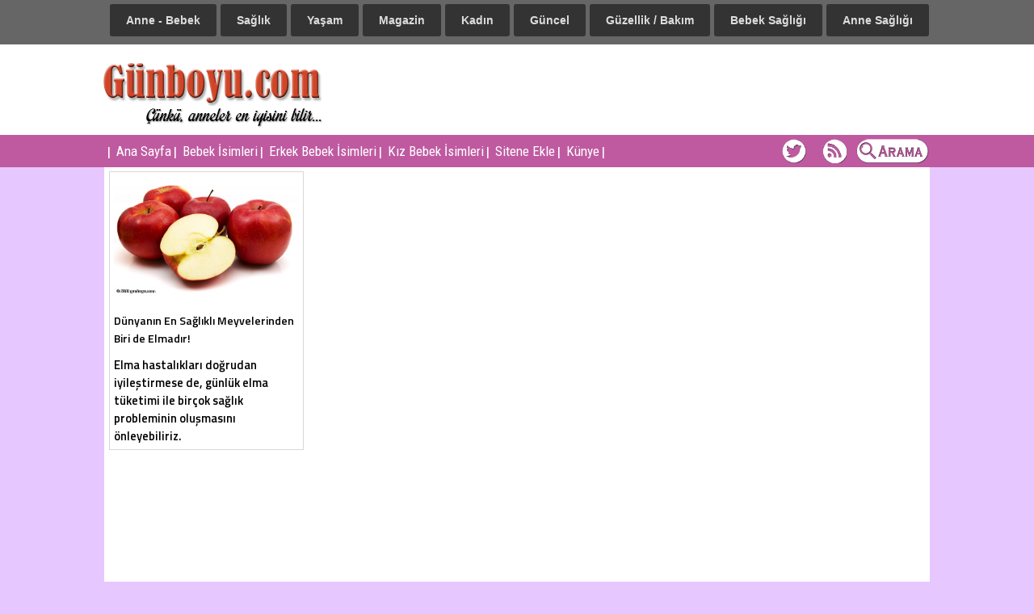

--- FILE ---
content_type: text/html; Charset=windows-1254
request_url: http://www.gunboyu.com/elmada-hangi-vitaminler-var-haberleri.html
body_size: 4163
content:

<head>
<meta http-equiv="Content-Language" content="tr" />
<meta http-equiv="Content-Type" content="text/html; charset=windows-1254" />
<meta name="robots" content="index,follow" />
<META NAME="Subject" CONTENT="" />
<META NAME="Description" CONTENT="elmada hangi vitaminler var hakkındaki tüm haberler" />
<META NAME="Keywords" CONTENT="elmada-hangi-vitaminler-var" />
<META NAME="Copyright" content="SetuP Yazılım (www.setup.com.tr) (R) 2013" />
<META NAME="revisit-after" content="1" />

<meta property="og:url" content="http://www.gunboyu.com/elmada-hangi-vitaminler-var-haberleri.html" /> 
<meta property="og:title" content="elmada-hangi-vitaminler-var hakkındaki tüm haberler" /> 
<meta property="og:type" content="article" /> 
<meta property="og:description" content="elmada-hangi-vitaminler-var hakkındaki tüm haberler" /> 
<!--<meta property="og:image" content="" />-->
<meta property="fb:admins" content="123567901"/>
<meta http-equiv="refresh" content="180">
  <meta http-equiv="X-UA-Compatible" content="IE=edge,chrome=1">
  <!--[if lt IE 9]><script src="http://html5shim.googlecode.com/svn/trunk/html5.js"></script><![endif]-->
  <link rel="stylesheet" href="/css/kolon/style.css" />
  <link rel="stylesheet" href="/renkler.css" />
  <link rel="stylesheet" href="/son-dakika/ekozellikler.css">

<link href="https://fonts.googleapis.com/css?family=Roboto+Condensed:400,700,300&subset=latin,latin-ext" rel='stylesheet' type='text/css'>
<link href="https://fonts.googleapis.com/css?family=Titillium+Web:600" rel="stylesheet">
<link rel="shortcut icon" type="image/x-icon" href="/favicon.ico">
<script src="/js/kolon/jquery-1.7.1.min.js"></script>
<script type="text/javascript">
function AdjustIframeHeightOnLoad(gelenid) { document.getElementById(gelenid).style.height = document.getElementById(gelenid).contentWindow.document.body.scrollHeight + "px"; }
function AdjustIframeHeight(i) 			   { document.getElementById(gelenid).style.height = parseInt(i) + "px"; }
</script>


</head>
<body bgcolor="E7C7FF">
<div style="background:white;">
	<div id="tamsayfa">
		<center>
		
<!--[if lt IE 9]>
<script src="//html5shiv.googlecode.com/svn/trunk/html5.js"></script>
<![endif]-->

<!-- required for this demo 
<script src="http://ajax.googleapis.com/ajax/libs/jquery/1.6.4/jquery.min.js"></script>
-->

<script>$(function() {    var sticky_navigation_offset_top = $('#sticky_navigation').offset().top;    var sticky_navigation = function(){        var scroll_top = $(window).scrollTop();         if (scroll_top > sticky_navigation_offset_top) {            $('#sticky_navigation').css({ 'position': 'fixed', 'top':5, 'left':0 });        } else {            $('#sticky_navigation').css({ 'position': 'fixed', 'top':5, 'left':0 });        }    };    sticky_navigation();    $(window).scroll(function() {         sticky_navigation();    });    $('a[href="#"]').click(function(event){        event.preventDefault();    });});</script><div id="sticky_navigation_wrapper"><div id="sticky_navigation"><div class="demo_container"><ul><li><a class='sabitmenu' href='http://www.gunboyu.com/anne-bebek-sitesi/anne-bebek-k13.html' title=''>Anne - Bebek</a></li><li><a class='sabitmenu' href='http://www.gunboyu.com/anne-bebek-sitesi/saglik-haberleri-k10.html' title=''>Sağlık</a></li><li><a class='sabitmenu' href='http://www.gunboyu.com/anne-bebek-sitesi/yasamdan-kareler-k9.html' title=''>Yaşam</a></li><li><a class='sabitmenu' href='http://www.gunboyu.com/anne-bebek-sitesi/magazin-k6.html' title=''>Magazin</a></li><li><a class='sabitmenu' href='http://www.gunboyu.com/anne-bebek-sitesi/kadina-dair-k1.html' title='Bayan Modası'>Kadın</a></li><li><a class='sabitmenu' href='http://www.gunboyu.com/anne-bebek-sitesi/guncel-haberler-k12.html' title=''>Güncel</a></li><li><a class='sabitmenu' href='http://www.gunboyu.com/anne-bebek-sitesi/guzellik-ve-bakim-k8.html' title=''>Güzellik / Bakım</a></li><li><a class='sabitmenu' href='http://www.gunboyu.com/anne-bebek-sitesi/bebek-bakimi-ve-sagligi-k14.html' title='Bebek bakımı sırasında karşılaşılan sorunlarla ilgili uzman görüşleri'>Bebek Sağlığı</a></li><li><a class='sabitmenu' href='http://www.gunboyu.com/anne-bebek-sitesi/anne-sagligi-k15.html' title='Doğum yapan annenin de en az bebeği kadar kendisine bakması gerekmektedir.'>Anne Sağlığı</a></li></ul></div></div></div>
				

<script src="/Son-Dakika/analitik.js"></script>
<div class="box col3 baslikmenu" style="width:1020px;">
<ul style="width:1020px;">
<li style="width:290px;">
<a href="/"><img class="logo" src="/images/YazarResimleri/logo.jpg" title="Anne ve bebeğe dair her şey..." alt="Anne ve bebeğe dair her şey..."></img></a>
</li>
<li style="width:730px; padding-top: 10px;">
<IFRAME frameBorder=0 width="730" height="95" id=sayac scrolling="no" src="/son-dakika/MansetReklam1.html"></iframe>
</li></ul></div>
<script>
  (function(i,s,o,g,r,a,m){i['GoogleAnalyticsObject']=r;i[r]=i[r]||function(){
  (i[r].q=i[r].q||[]).push(arguments)},i[r].l=1*new Date();a=s.createElement(o),
  m=s.getElementsByTagName(o)[0];a.async=1;a.src=g;m.parentNode.insertBefore(a,m)
  })(window,document,'script','//www.google-analytics.com/analytics.js','ga');

  ga('create', 'UA-43433973-1', 'auto');
  ga('send', 'pageview');
</script>
		</center>
	</div>
	<div class="golge menu" style="background-color:#BF5AA1;">
<div style="display: table;margin: 0 auto;width:1020px;">
<div class="solsutun">
<font color="#FFFFFF">&nbsp;<b>|</b>&nbsp;</font><a class="sabitmenu" href="/"><font color="#FFFFFF"> Ana Sayfa</font></a><font color="#FFFFFF">&nbsp;<b>|</b>&nbsp;</font><a class="sabitmenu" href="/isimara.asp?harf=A"><font color="#FFFFFF"> Bebek İsimleri</font></a><font color="#FFFFFF">&nbsp;<b>|</b>&nbsp;</font><a class="sabitmenu" href="/erkek-isimleri.asp?harf=A"><font color="#FFFFFF"> Erkek Bebek İsimleri</font></a><font color="#FFFFFF">&nbsp;<b>|</b>&nbsp;</font><a class="sabitmenu" href="/kiz-isimleri.asp?harf=A"><font color="#FFFFFF"> Kız Bebek İsimleri</font></a><font color="#FFFFFF">&nbsp;<b>|</b>&nbsp;</font><a class="sabitmenu" href="/SiteneEkle.html"><font color="#FFFFFF"> Sitene Ekle</font></a><font color="#FFFFFF">&nbsp;<b>|</b>&nbsp;</font><a class="sabitmenu" href="/Kunye.html"><font color="#FFFFFF"> Künye</font></a><font color="#FFFFFF">&nbsp;<b>|</b>&nbsp;</font>

</div>
<div class="sagsutun" style="margin-top:5px;height: 36px;">

&nbsp;

<a href="https://www.twitter.com/twitter"><img src="/images/tw-site.png" alt="Twitter sayfanız" style="height:30px; width:30px;" title="Twitter sayfamız"></img></a>

&nbsp;

&nbsp;
<a href="/son-dakika/rss.xml"><img src="/images/rss-site.png" alt="Rss Kaynağı" style="height:30px; width:30px;" title="Rss"></img></a>
&nbsp;
<a href="/Site-Ici-Arama.html"><img src="/images/ara-site.png" alt="Site içi arama" style="height:30px;" title="Site içi arama"></img></a>
</div>
</div>
</div>
</div>
	<center>
	
	<center>
<div id="anasayfa" style="min-height:100%">
<div class='col1 kategorisayfasi box golge'><ul><li style="min-height: 150px;"><a href='/2018/1/dunyanin-en-saglikli-meyvelerinden-biri-de-elmadir-h438.html'  title='Dünyanın En Sağlıklı Meyvelerinden Biri de Elmadır!'><img src='/2018/1/dunyanin-en-saglikli-meyvelerinden-biri-de-elmadir_438.jpg' height='150'><br></a></li><li><a href='/2018/1/dunyanin-en-saglikli-meyvelerinden-biri-de-elmadir-h438.html'  title='Dünyanın En Sağlıklı Meyvelerinden Biri de Elmadır!'><h2>Dünyanın En Sağlıklı Meyvelerinden Biri de Elmadır!</h2></a></li><li><a href='/2018/1/dunyanin-en-saglikli-meyvelerinden-biri-de-elmadir-h438.html'  title='Dünyanın En Sağlıklı Meyvelerinden Biri de Elmadır!'>Elma hastalıkları doğrudan iyileştirmese de, günlük elma tüketimi ile birçok sağlık probleminin oluşmasını önleyebiliriz.</a></li></ul></div>

<title>elmada hangi vitaminler var hakkındaki haberler</title>
<div class="yanreklam sol"><div style="width:180px;float:right;"></div></div>
<div class="yanreklam sag"><div style="width:180px;float:left;"></div></div>	

</div>
<div>
	<center>
	<script>
$(document).ready(function(){
	$(window).scroll(function(){
		facekapat = parseInt($("#altbaslik").offset().top)-900;
		nerede = $(this).scrollTop();
		if (nerede < facekapat) {
			$('.paylas').fadeIn();
		} else {
			$('.paylas').fadeOut();
		}
	});	
});	
</script>

<div class="golge menu" style="background-color:#BF5AA1;">
<center>
<h1><p style="font-size:17px;margin:-18px 0 0 1px;color:#FFFFFF">Bebek ve çocuk bakımı hakkında merak edilenler. Sağlık ve güzellik bilgileri</p></h1>
</center>
</div>

<link rel="stylesheet" type="text/css" href="/js/lightbox/jquery.fancybox.css">
<script type="text/javascript" src="/js/lightbox/jquery.fancybox.js"></script>


<div id="altbaslik" class="golge altbaslik" style="border-radius: 0px;">
<ul class="ortala">
	<ul class="sayfasonu"><li class="baslik">Kategoriler</li><li><a href="http://www.gunboyu.com/cocuk-Haberleri-k16.html">Çocuk</a></li><li><a href="http://www.gunboyu.com/manset-Haberleri-k17.html">Manşet</a></li><li><a href="http://www.gunboyu.com/anne-bebek-Haberleri-k13.html">Anne - Bebek</a></li><li><a href="http://www.gunboyu.com/saglik-Haberleri-k10.html">Sağlık</a></li><li><a href="http://www.gunboyu.com/yasam-Haberleri-k9.html">Yaşam</a></li><li><a href="http://www.gunboyu.com/marka-haberleri-Haberleri-k11.html">Marka Haberleri</a></li><li><a href="http://www.gunboyu.com/magazin-Haberleri-k6.html">Magazin</a></li><li><a href="http://www.gunboyu.com/kadin-Haberleri-k1.html">Kadın</a></li></ul><ul class="sayfasonu"><li class="baslik">Yazarlar</li><li><a href='kose-yazari-y1.html'>Köşe yazarı</a></li></ul><ul class="sayfasonu"><li class="baslik">Foto Galeriler</li><li><a href='deren-talu-Resim-Albumu-a821.html'>Deren Talu</a></li><li><a href='doga-dostu-yilbasi-agaclari-Resim-Albumu-a792.html'>Doğa Dostu Yılbaşı Ağaçları</a></li><li><a href='5-enerjik-besin-Resim-Albumu-a774.html'>5 Enerjik Besin</a></li><li><a href='2017-cannes-film-festivali-Resim-Albumu-a780.html'>2017 Cannes Film Festivali</a></li><li><a href='gelinlere-ozel-sik-sac-modelleri-Resim-Albumu-a106.html'>Gelinlere Özel Şık Saç Modelleri</a></li><li><a href='lezzetli-ve-protein-dolu-yiyecekler-Resim-Albumu-a405.html'>Lezzetli ve Protein Dolu Yiyecekler</a></li><li><a href='dugununuz-icin-eglenceli-fikirler-Resim-Albumu-a191.html'>Düğününüz İçin Eğlenceli Fikirler</a></li><li><a href='met-gala-2017-Resim-Albumu-a731.html'>Met Gala 2017</a></li><li><a href='2015-victorias-secret-moda-sovu-partisi-Resim-Albumu-a224.html'>2015 Victoria&#039;s Secret Moda Şovu Partisi</a></li><li><a href='2017-ilkbahar-orgulu-sac-modelleri-Resim-Albumu-a483.html'>2017 İlkbahar Örgülü Saç Modelleri</a></li></ul><ul class="sayfasonu"><li class="baslik">Video Galeriler</li><li><a href='aman-dikkat-Video-Albumu-v1.html'>Aman Dikkat!</a></li><li><a href='poncik-ekmek-nasil-yapilir-firin-sekiz-Video-Albumu-v2.html'>Ponçik Ekmek Nasıl Yapılır? - Fırın Sekiz</a></li></ul>
<ul class="sayfasonu">
<li class="baslik">Bize Ulaşın</li>
<li><a href='/Kunye.html'>Künye</a></li>

<ul class="sosyalmedya">

<li><a href="https://www.twitter.com/twitter"><img src="/images/twitter-ikon.png" alt="Twitter"></img></a></li>

&nbsp;&nbsp;

</ul>

<p><img src='/images/YazarResimleri/logo.jpg' width="100"></img><br>
<br>2025© Bu sitenin tüm hakları saklıdır.</p>
</ul>
	
</ul>	
</div>

<IFRAME style="display:none;" frameBorder=0 width="1" height="1" id=sayac marginHeight=0 marginWidth=0 scrolling=no src="/html/icbaglantilar/reklamkontrol.asp"></iframe><div class="golge altbaslik" style="border-radius: 0px;margin-top: -3px;">
<h3 style="font-size:11pt;font-weight:300;margin:3px 0 0 0;padding: 14px 0 0 0;font-family:'Roboto Condensed', sans-serif; color:white;position:relative;">
Bu sitede <a style="color:white;" href="http://www.setup.com.tr/"><u>SetuP Haber Yazılımı</u></a> kullanılmaktadır.</h3>
<a style="color:#232323;font-size:10px;" href="http://www.setup.com.tr/">Haber Scripti</a>
<a style="color:#232323;font-size:10px;" href="http://www.setup.com.tr/">Haber Yazılımı</a>
</div>
	</center>
</div>

<script src="/js/kolon/jquery.kolon.min.js"></script>
<script>
  $(function(){
    
    $('#anasayfa').masonry({
      itemSelector: '.box',
      columnWidth: 1
    });
    
  });
</script>
</body>
</html>


--- FILE ---
content_type: text/html
request_url: http://www.gunboyu.com/son-dakika/MansetReklam1.html
body_size: 287
content:
<style>body{margin:0px;}</style><script async src="//pagead2.googlesyndication.com/pagead/js/adsbygoogle.js"></script>
<!-- haber - 970x90 -->
<ins class="adsbygoogle"
     style="display:inline-block;width:970px;height:90px"
     data-ad-client="ca-pub-6466547530857473"
     data-ad-slot="9165745535"></ins>
<script>
(adsbygoogle = window.adsbygoogle || []).push({});
</script>


--- FILE ---
content_type: text/html; charset=utf-8
request_url: https://www.google.com/recaptcha/api2/aframe
body_size: 265
content:
<!DOCTYPE HTML><html><head><meta http-equiv="content-type" content="text/html; charset=UTF-8"></head><body><script nonce="9r1VvPBiWhPxdGs2aaIJhQ">/** Anti-fraud and anti-abuse applications only. See google.com/recaptcha */ try{var clients={'sodar':'https://pagead2.googlesyndication.com/pagead/sodar?'};window.addEventListener("message",function(a){try{if(a.source===window.parent){var b=JSON.parse(a.data);var c=clients[b['id']];if(c){var d=document.createElement('img');d.src=c+b['params']+'&rc='+(localStorage.getItem("rc::a")?sessionStorage.getItem("rc::b"):"");window.document.body.appendChild(d);sessionStorage.setItem("rc::e",parseInt(sessionStorage.getItem("rc::e")||0)+1);localStorage.setItem("rc::h",'1762623442669');}}}catch(b){}});window.parent.postMessage("_grecaptcha_ready", "*");}catch(b){}</script></body></html>

--- FILE ---
content_type: text/css
request_url: http://www.gunboyu.com/css/kolon/style.css
body_size: 2108
content:

#anasayfa {
	margin:0 auto;
	width:1022px;
	text-align: left;
	border:2px;
	display: table;
	position: relative;
}

#tamsayfa {
*background-color:#f8f8f8;
*background-color:white;
margin:0 auto;
width:1040px;
*     box-shadow: 3px 3px 4px grey;
*     -moz-box-shadow: 3px 3px 4px grey;
*     -webkit-box-shadow: 0px 0px 10px grey;	

display:table;	 
}

.sil___box {
  margin: 1px;
  *padding: 1px;

  -webkit-border-radius: 5px;
     -moz-border-radius: 5px;
          border-radius: 5px;
}

.box h2 {
  font-size: 14px;
//  font-weight: 200;
}

.box img,
#tumblelog img {
  display: center;
}

.mobil img { max-width: 100%; width: 100%; margin-left: -2px;}

/*
.col1 { width: 310px; }
.col2 { width: 650px; }
.col3 { width: 990px; }
.col4 { width: 480px; }
.col5 { width: 650px; }
.col6 { width: 300px; }
*/

.col1 img { max-width: 100%; width: 100%; *margin-left: -5px; *margin-top: -3px;*height: 160px;}
.col2 img { max-width: 100%; width: 100%; }
.col3 img { max-width: 100%; width: 100%; height: 150px;*margin-left: -2px;}
.col4 img { max-width: 102%; width: 102%; *margin-left:-6px;}
.col5 img { *max-width: 100%; *width: 100%; *margin-left:0px; *padding: 10px;}
.col6 img { max-width: 100%; width: 100%; margin-left:0px;}

.col1 { width: 340px;float:left; }
.col2 { width: 680px;float:left; }
.col3 { width: 1020px;float:left; }
.col4 { width: 510px;float:left; }
.col5 { width: 650px; }
.col6 { width: 300px; }

.sagsutun{
*width:340px;
float:right;
overflow:hidden;
display:inline-table;
font-family:'Roboto Condensed', sans-serif;
font-size:12pt;

}
.solsutun{
*width:680px;
float:left;
display:inline-table;
}

.yanreklam.sol {
  right: 50%;
  margin-right: 524px;
  text-align: right;
 }

.yanreklam {
  position: absolute;
*  height: 100px;
  z-index: 999;
  top: 10px;
  text-align: left;
  *border: 1px solid red;  
  width: 180px;
  overflow:hidden;
}
.yanreklam.sag {
  left: 50%;
  margin-left: 524px;
  text-align: left;
 //position: fixed;  
}

.sil___golge {
clear:both;
-webkit-border-radius: 0px;
-moz-border-radius: 0px;
border-radius: 3px;
overflow:hidden;
}


--- FILE ---
content_type: text/css
request_url: http://www.gunboyu.com/renkler.css
body_size: 24400
content:
body{
font-size:11pt;
margin:0px;
font-family: 'Titillium Web', sans-serif;
}

img{
border-style: none;
}

.sabitmanset {
    clear: both;
    float: center;
    padding: 4px;
    margin: 5px;
    background: #fffffe;
	width:1002px;
}

.sabitmanset li{
list-style-position : inside;
list-style-type: none;
text-align: center;
float:left;
width:28.4px;
height:26px;
padding:9px 1px 0px 0px;
margin:0px 1px 2px 1px;
}

.sabitmanset ul {
    margin: 0px;
    padding: 0px;
}

.sabitmanset li:hover{
list-style-type: none;
list-style-position :baseline;
float:left;
width:28.4px;
margin: -3px 1px 0px 1px;
*padding:6px 2px 0px 0px;
text-align:center;
color:yellow;
font-size:14pt;
}

.sabitmanset A:link {text-decoration: none; color: #E8E8E8 ;}
.sabitmanset A:visited {text-decoration: none; color: #E8E8E8 ;}
.sabitmanset A:active {text-decoration: none; color: #E8E8E8 ;}
.sabitmanset A:hover {text-decoration: none; font-weight:bold; color: white;margin-top:-5px;}


.manset {
*display: inline-table;
float: center;
padding: 4px;
margin: 5px;
background: #fffffe;
width:662px;
height: 383px;
overflow:hidden;
}

.manset ul {
    margin: 0px;
    padding: 0px;
}

.manset li{
list-style-position : inside;
list-style-type: none;
text-align: center;
float:left;
width:30.1px;
height:29px;
padding:6px 1px 0px 0px;
margin:0px 1px 6px 1px;
}

.manset li:hover{
list-style-type: none;
list-style-position :baseline;
float:left;
width:30.1px;
margin: -3px 1px 0px 1px;
*padding:6px 2px 0px 0px;
text-align:center;
color:yellow;
font-size:14pt;
}

.manset A:link {text-decoration: none; color: #E8E8E8 ;}
.manset A:visited {text-decoration: none; color: #E8E8E8 ;}
.manset A:active {text-decoration: none; color: #E8E8E8 ;}
.manset A:hover {text-decoration: none; font-weight:bold; color: white;margin-top:-5px;}

.birbucukmanset {
clear:both;
padding: 4px;
margin: 5px;
background: white;
}

.birbucukmanset ul{
margin: -1px -10px 1px -1px;
padding: 0px 0px 0px 0px;
height: 34px;
overflow: hidden;
}
.birbucukmanset li{
background-color:grey;
list-style-position : inside;
list-style-type: none;
text-align: center;
float:left;
width:24.3px;
height:29px;
padding:5px 1.2px 0px 0px;
margin:0px 1px 2px 1px;
}

.birbucukmanset li:hover{
list-style-type: none;
list-style-position :baseline;
float:left;
width:24.3px;
margin: -3px 1px 0px 1px;
text-align:center;
color:yellow;
font-size:12pt;
}

.birbucukmanset A:link {text-decoration: none; color: #E8E8E8 ;}
.birbucukmanset A:visited {text-decoration: none; color: #E8E8E8 ;}
.birbucukmanset A:active {text-decoration: none; color: #E8E8E8 ;}
.birbucukmanset A:hover {text-decoration: none; font-weight:bold; color: white;margin-top:-5px;}

.mansetliste {
	padding-top: 4px;
	margin: -50px 0 0 5px;
    padding: 0 5px 0 5px;
    color: white;
	position:absolute;
    letter-spacing: -1px;
    background: rgba(0, 0, 0, 0.7);
    height: 42px;
    overflow: inherit;
    font-size: 20px;
    line-height: 40px;
	max-width: 470px;
}

.mansetdugme {
	-moz-box-shadow:inset 1px 4px 0px -1px #f5978e;
	-webkit-box-shadow:inset 1px 4px 0px -1px #f5978e;
	box-shadow:inset 1px 4px 0px -1px #f5978e;
	background:-webkit-gradient(linear, left top, left bottom, color-stop(0.05, #f24537), color-stop(1, #c62d1f));
	background:-moz-linear-gradient(top, #f24537 5%, #c62d1f 100%);
	background:-webkit-linear-gradient(top, #f24537 5%, #c62d1f 100%);
	background:-o-linear-gradient(top, #f24537 5%, #c62d1f 100%);
	background:-ms-linear-gradient(top, #f24537 5%, #c62d1f 100%);
	background:linear-gradient(to bottom, #f24537 5%, #c62d1f 100%);
	filter:progid:DXImageTransform.Microsoft.gradient(startColorstr='#f24537', endColorstr='#c62d1f',GradientType=0);
	background-color:#f24537;
	-moz-border-radius:6px;
	-webkit-border-radius:6px;
	border-radius:6px;
	border:1px solid #d02718;
	display:inline-block;
	cursor:pointer;
	color:#ffffff;
	font-family:Arial;
	font-size:15px;
	font-weight:bold;
	padding:6px 3px;
	text-decoration:none;
	text-shadow:0px 1px 0px #810e05;
}
.mansetdugme:hover {
	background:-webkit-gradient(linear, left top, left bottom, color-stop(0.05, #c62d1f), color-stop(1, #f24537));
	background:-moz-linear-gradient(top, #c62d1f 5%, #f24537 100%);
	background:-webkit-linear-gradient(top, #c62d1f 5%, #f24537 100%);
	background:-o-linear-gradient(top, #c62d1f 5%, #f24537 100%);
	background:-ms-linear-gradient(top, #c62d1f 5%, #f24537 100%);
	background:linear-gradient(to bottom, #c62d1f 5%, #f24537 100%);
	filter:progid:DXImageTransform.Microsoft.gradient(startColorstr='#c62d1f', endColorstr='#f24537',GradientType=0);
	background-color:#c62d1f;
	text-decoration: none;
}
.mansetdugme:active {
	position:relative;
	top:1px;
}

.buyuk {
clear:both;
float:left;
padding:2px 2px 2px 2px;
margin:1px 1px 5px 1px;
background-color:white;
}

.buyuk ul{
list-style-image : url(images/kirmizi.jpg) ;
list-style-position : inside;
float:left;
margin-left:-25px;
margin-top:0px;
width: 100%;
}

.kucuk {
clear:both;
overflow:hidden;
font-family: 'Armata', sans-serif;
font-size:10pt;
padding: 4px;
margin: 5px;
background: white;
}

.reklam {
overflow:hidden;
padding: 4px;
margin: 5px;
*width: calc(100% - 18px);
}

.kucuk ul{
clear:both;
list-style-image : url(images/kirmizi.jpg);
list-style-position : inside;
list-style-type: none; 
text-align: left;
float:left;
margin-top:5px;
text-indent: -0.8em;
width: 100%;
margin-left:-24px;
font-size: 14px;
}


.kucuk, .tema1, .tipiki, A:link {text-decoration: none; color: black;}
.kucuk, .tema1, .tipiki, A:visited {text-decoration: none; color: black;}
.kucuk, .tema1, .tipiki, A:active {text-decoration: none; color: black;}
.kucuk, .tema1, .tipiki, A:hover {text-decoration: none; color: #8E0000;}

.tema1 {
display: inline-table;
overflow:hidden;
padding: 4px;
margin: 5px;
background: #fffffe;
border: 1px solid #d8d8d8;
}

.tema1 img{
height:200px;
}

.tema1 ul{
clear:both;
list-style-image : url(images/kirmizi.jpg);
list-style-position : inside;
text-align: left;
margin-top:0.4px;
width: 318px;
margin-left:-36px;
}

.tema1 li{
height:20px;
overflow:hidden;
}


.baslik h1 {
font-size:17px;
margin:0 0 0 1px;
text-align: left;
padding: 8px 0 8px 0px;
}

.baslik h2 {
font-size:17px;
margin:0 0 0 1px;
text-align: left;
padding: 8px 0 8px 0px;
font-family: 'Roboto Condensed', sans-serif;
}

.baslik2 h2 {
    font-size: 17px;
    margin: 0 0 0 1px;
    text-align: left;
    padding: 7px 0px 4px 4px;
    font-family: 'Roboto Condensed', sans-serif;
    *background: #824DB0;
    *width: 100px;
    color: white;
}
	
.baslik2 {
margin: 5px 3px -5px 6px;
padding: 0px 0 8px 0px;
height: 25px;
border: 1px solid #d8d8d8;
width: calc(100% - 12px);
*float:right;
*max-width: 500px;
*min-width: 250px;
}

.baslik {
margin: 6px;
padding: 0 0 5px 0px;
height: 25px;
margin-bottom: -5px;
}

.tamsayfa{
*clear:both;
*padding: 4px;
margin: 5px;
background: #fffffe;
border: 1px solid #d8d8d8;
*width:150px;
*float:left;
}

.tamsayfa ul{
/*videogaleri, tamsayfa*/
list-style-type: none;
list-style-position :baseline;
float:left;
padding: 0px 0px 0px 0px;
margin: 0px 4px 4px 6px;
-webkit-box-shadow: 0 1px 1px 0 #d3d3d3;
box-shadow: 0 1px 1px 0 #d3d3d3;
width: 24.18%;
text-align:left;
overflow:hidden;
max-height: 204px;
min-height: 204px;
}

.tamsayfa ul li{
min-height: 40px;
margin-bottom: 2px;
}

.tamsayfa a{
*font-size:13px;
*font-weight:700;
line-height: 21px;
}

.modul15{
padding: 4px;
margin: 5px;
background: white;
border: 1px solid #d8d8d8;
}


.galeri {
padding: 15px;
margin: 5px;
background: #333333;
border: 1px solid #d8d8d8;
float:left;
}

.galeri ul{
list-style-type: none;
list-style-position :baseline;
float:left;
padding: 0px 0px 0px 0px;
margin: 7px 5px 7px 5px;
width:134px;
text-align:center;
overflow:hidden;
height: 185px;
*min-height: 204px;
background: white;
}

.col1 > .galeri ul{
height: 150px;
width: 139px;
}

.col1 > .galeri {
width: 298px;
}

.col2 > .galeri {
width: 638px;
}

.col3 > .galeri {
width: 978px;
}

.galeri ul li{
min-height: 50px;
overflow: hidden;
}

.galeri a{
*font-size:13px;
*font-weight:700;
line-height: 21px;
}

.kayanyazi{
padding: 4px;
margin: 5px;
background: #fffffe;
border: 1px solid #d8d8d8;
}

.tamsayfaslider{
padding: 4px;
margin: 5px;
background: #fffffe;
border: 1px solid #d8d8d8;
}

.modul4{
padding: 4px;
margin: 5px;
background: #fffffe;
border: 1px solid #d8d8d8;
width:150px;
float:left;
}

.modul4 ul{
float:left;
padding: 0px ;
margin: 0px;
width: 150px;
text-align:left;
overflow:hidden;
height: 204px;
}
.modul4 ul li{
margin-bottom: 2px;
}

.tamsayfabesli{
clear:both;
display:table;
}
.tamsayfabesli ul{
list-style-type: none;
list-style-position :baseline;
float:left;
padding:4px;
margin: 5px;
text-align:left;
overflow:hidden;
background: white;
}

.tamsayfabesli h3{
color: white;
margin-left: 6px;
font-size: 16px;
line-height: 34px;
padding: 0 5px 0 5px;
text-shadow: 2px 2px #333;
font-weight: 700;
background-color: black;
display: inline-block;
height: 33px;
}
	
.tamsayfabes-li {
margin-top: -58px;
*overflow: scroll;
}
	
.detaylihaber{
padding: 4px;
margin: 4px;
background: #fffffe;
width:321px;
display: inline-block;
border: 1px solid #d8d8d8;
}

.detaylihaber ul{
list-style-type: none;
list-style-position :baseline;
float:left;
padding: 0px;
margin: 0px;
overflow:hidden;
height: 365px;
}

.detaylihaber ul li{
min-height: 30px;
margin-bottom: 2px;
*font-family: 'Oswald', sans-serif;
line-height: 20px;
}

.detaylihaber img{
height:200px;
}

.detaylihaber a.baslik{
*font-family: 'Armata', sans-serif;
font-size:17px;
font-weight:700;
}

.detaylihaber a.detay{
*font-family: 'Armata', sans-serif;
font-size:14px;
font-weight:400;
}

.menu {
height:40px;
line-height: 40px;
color:white;
border-radius:0px;
}

.tipiki{
overflow:hidden;
line-height: 21px;
padding: 4px;
margin: 5px;
background: #fffffe;
border: 1px solid #d8d8d8;
*height: 247px;
display:inline-table;
}

.tipiki ul{
list-style-type: none;
padding:0px;
text-align:left;
margin: 0px;
overflow:hidden;
}

.modul12{
overflow:hidden;
line-height: 21px;
padding: 4px;
margin: 5px;
background: #fffffe;
border: 1px solid #d8d8d8;
*height: 247px;
*display:inline-table;
}

.modul12 ul{
list-style-type: none;
padding:0px;
text-align:left;
margin: 0px;
overflow:hidden;
}


.birbucukbes {
margin:5px;
padding:4px;
display:table;
float:left;
background:white;
border: 1px solid #d8d8d8;
}

.birbucukbes li{
line-height: 21px;
overflow:hidden;
}

.birbucukbes ul{
list-style-type: none;
float:left;
width:160px;
height:155px;
overflow:hidden;
margin: 0 5px 2px 0;
padding:0px;
}


.ikisutunbesli li{
line-height: 19px;
overflow:hidden;
}

.ikisutunbesli {
margin-left: 4px;
}

.ikisutunbesli ul{
list-style-type: none;
float:left;
width:207px;
height:151px;
padding:4px;
text-align:left;
overflow:hidden;
margin: 5px;
background:white;
border: 1px solid #d8d8d8;
}

.birbucukalti {
padding: 4px;
margin: 5px;
background: white;
height: 306px;
display:inline-table;
width: 491px;
margin-bottom: 6px;
}

.birbucukalti ul{
list-style-type: none;
*list-style-position :baseline;
*float:left;
width:100%;
padding:0px;
margin:0px;
height:310px;
text-align:left;
font-size:8pt;
overflow:hidden;
}

.birbucukalti h3{
color: white;
font-size: 16px;
line-height: 34px;
padding: 0 5px 0 5px;
text-shadow: 2px 2px #333;
font-weight: 700;
background-color: black;
display: inline-block;
height: 33px;
margin-left: 6px;
margin-top: 0px;
}

.birbucukalti img{
height:311px;
}
.tamsayfa3lu {
width:320px;
overflow:hidden;
padding: 4px;
margin: 5px;
background: #fffffe;
border: 1px solid #d8d8d8;
float: left;
}

.tamsayfa3lu ul {
list-style-type: none;
list-style-position: baseline;

*width: 32.33%;
padding: 0px;
margin: 0 0 -3px 0;
min-height: 304px;
text-align: left;
font-size: 8pt;
overflow:hidden;
}

.tamsayfa3lu img {
max-width: 400px;
width: 400px;
height: 300px;
margin-left: -40px;
}
.tamsayfa3lu h3{
color: white;
font-size: 16px;
line-height: 34px;
padding: 0 5px 0 5px;
text-shadow: 2px 2px #333;
font-weight: 700;
background-color: black;
display: inline-block;
height: 33px;
margin-left: 6px;
margin-top: 0px;
}

.modul14{
display:table;
margin-left:6px;
line-height: 22px;
}

.modul14 ul{
list-style-type: none;
float:left;
width:151px;
height:149.2px;
padding:4px;
text-align:left;
overflow:hidden;
margin:5px;
background-color:white;
}


.ciftsutun{
display:table;
margin-left:6px;
line-height: 22px;
}

.ciftsutun ul{
list-style-type: none;
float:left;
width:151px;
height:149.2px;
padding:4px;
text-align:left;
overflow:hidden;
margin:5px;
background-color:white;
}


.ciftsutunteksira ul{
list-style-type: none;
float:left;
width:23.6%;
height:100px;
margin: 0px 5px 10px 0px;
text-align:left;
overflow:hidden;
padding: 0px;
}

.ciftsutunteksiradiv{
	width: 660px;
    height: 114px;
    border: 1px solid #d8d8d8;
    padding: 4px;
    background-color: #fff;
	float:left;
	margin: 5px;
}

.ciftsutunteksiradiv img{
	width: 50%;
    height: 114px;
    float: left;
    display: block;
	max-width:200px;
}

.ciftsutunteksiradiv > figure > figcaption{
    color: #4d4d4d;
    padding: 0;
    background-color: transparent;
    position: relative;
    float: left;
    width: 446px;
    margin-left: 10px;
	-webkit-box-sizing: border-box;
    -moz-box-sizing: border-box;
    box-sizing: border-box;
    
    overflow: hidden;
	line-height:1.2em;
}
.ciftsutunteksiradiv > figure > figcaption > h2.title{
	font-size: 18px;
	height: 115px;
    padding-left: 5px;
    padding-right: 100px;
    display: table-cell;
    vertical-align: middle;
	line-height: 26px;
}

.teksutunyedi{
	width: 320px;
    height: 114px;
    border: 1px solid #d8d8d8;
    padding: 4px;
    background-color: #fff;
	float:left;
	margin: 5px;
	overflow: hidden;
}

.teksutunyedi img{
	width: 50%;
    height: 114px;
    float: left;
    display: block;
	max-width:200px;
}

.teksutunyedi > figure > figcaption{
    color: #4d4d4d;
    padding: 0;
    background-color: transparent;
    position: relative;
    float: left;
    width: 45%;
    margin-left: 10px;
	-webkit-box-sizing: border-box;
    -moz-box-sizing: border-box;
    box-sizing: border-box;
    
    overflow: hidden;
	line-height:1.3em;
}
.teksutunyedi > figure > figcaption > h2.title{
	font-size: 18px;
	height: 115px;
    padding-left: 5px;
    display: table-cell;
    vertical-align: middle;
}

.yazar {
width: 320px;
height: 69.44px;
border: 1px solid #d8d8d8;
padding: 4px;
background-color: #737373;
float: left;
margin: 5px;
overflow: hidden;
}

.yazar a > img {
margin: 3px 15px 0 5px !important;
border: 2px solid ghostwhite !important;
}

.yazar ul{
text-align: left;
width: 325px;
float: left;
font-weight: bold;
padding: 0px;
margin: 0px 5px 0px 5px;
height: 110px;
overflow: hidden;
line-height: 16px;
}

.kategorisayfasi ul{
list-style-type: none;
float:left;
overflow:hidden;
padding:0px;
margin:5px;
background-color:white;
width: 229px;
}

.kategorisayfasi {
width:229px;
padding:0px;
margin:5px 5px 5px 8px;
height:auto;
overflow:hidden;
border: 1px solid #d8d8d8;
background: white;
display:table;
margin-left:6px;
line-height: 22px;
}

.kategorisayfasi h3 {
font-family: 'Roboto Condensed', sans-serif;
font-size: 18px;
font-weight: 700;
letter-spacing: 0px;
}

.kategorisayfasi h4 {
font-family: 'Roboto Condensed', sans-serif;
font-size: 16px;
font-weight: 300;
letter-spacing: 0px;
}

.resimgalerisi {
margin:5px;
padding:4px;
background:white;
}

.resimgalerisi li{
clear:both;
width:98%;
list-style-position : inside;
list-style-type: none;
list-style-position :baseline;
list-style-image:none;
margin-left:-40px;
margin-top:-12px;
margin-bottom:-15px;
}

.kategorimenu ul{
width:95%;
//font-weight:bold;
//height:auto;
text-align:center;
//font-family: "Lucida Sans Unicode";
font-size:8pt;
margin:0px 0px 0px 0px;
overflow:hidden;
}

.kategorimenu li{
display:inline-block;
margin:2px 2px 2px 0px;
border:1px solid black;
padding:10px 10px 10px 10px;
background-color:Red;
}

.kategorimenu li:hover{
list-style-position : inside;
list-style-type: none;
display:inline-block;
margin:2px 2px 2px 0px;
border:1px solid black;
padding:10px 10px 10px 10px;
background-color:Grey;
height:auto;
color:white;
}

.kategorimenu A:link {text-decoration: none; color: white; }
.kategorimenu A:visited {text-decoration: none; color: white; }
.kategorimenu A:active {text-decoration: none; color: white;}
.kategorimenu A:hover {text-decoration: none; font-weight:bold; color: white;}


.haberortasi {
padding:2px 12px 12px 12px;
margin:6px 3px 5px 3px;
font-family: 'Roboto Condensed', sans-serif;
font-weight: 100;
font-size:18px;
background:white;
}

.haberortasi h1{
font-family: 'Roboto Condensed', sans-serif;
font-weight: 700;
font-size:36px;
text-shadow: 1px 1px 1px #aaa;
color:black;
margin:0 0 0 0px;
text-align: left;
}

.haberortasi h3{
font-family: 'Roboto Condensed', sans-serif;
font-weight: 400;
font-size:24px;
color:black;
text-align: justify;
}

.haberortasi h5, .haberortasi h2{
font-family: 'Roboto Condensed', sans-serif;
font-weight: 300;
font-size:18px;
color:black;
text-align: justify;
}

.haberdetay img {
padding: 5px;
}

.haberdetay table {
margin: 5px;
}

.makale img {
max-width: initial !important;
width: initial !important;
*margin-left: initial !important;
padding: 5px;
}
/* menu */

#sticky_navigation_wrapper { width:100%; height:50px; display:inline-block;}
#sticky_navigation { z-index:9999; width:100%; height:60px; background:url(trans-black-60.png); margin-left:0px; margin-top:-10px; -moz-box-shadow: 0 0 5px #999; overflow: hidden; z-index: 998;position: fixed;top: 5px;left: 0px;}
#sticky_navigation ul { list-style:none; margin:0 auto; padding:5px; display:inline-block;}
#sticky_navigation ul li { margin:0; padding:0; display:inline; }
#sticky_navigation ul li a { display:block; float:left; margin:5px 0 0 5px; padding:0 20px; height:40px; line-height:40px; font-size:14px; font-family:Arial, serif; font-weight:bold; color:#ddd; background:#333; -moz-border-radius:3px; -webkit-border-radius:3px; border-radius:3px; }
#sticky_navigation ul li a:hover, #sticky_navigation ul li a.selected { color:#fff; background:#111; }

/*
a.sabitmenu:link, a.sabitmenu:visited, a.sabitmenu:active { color: #3c9632; text-decoration: none; outline:none; }
a.sabitmenu:hover { text-decoration: none; color: #34742d; }
*/

.sabitmenu {     font-family: 'Roboto Condensed', sans-serif;font-size: 17px; }
a.sabitmenu:link, a.sabitmenu:visited, a.sabitmenu:active { color: white; text-decoration: none; outline:none; }
a.sabitmenu:hover { text-decoration: none; color: yellow; }
a.kategorimenu:target{ content:"kategori";}


/* menu */

.etiketler  h5{
    background-color: rgb(199, 224, 255);
    display: inline-block;
    padding: 8px;
    border: 1px solid #0;
    //font: 14px Verdana, Arial, Helvetica, sans-serif;
    border-radius: 7px;
	margin: 4px;
}


img.logo {
clear:both;
height:auto;
width:auto;
max-width:280px;
float:left;
padding : 10px 2px 2px 2px;
}

.baslikmenu ul{
background-color:white;
list-style-type: none;
list-style-position :baseline;
float:left;
//border:5px solid white;
padding:0px 0px 0px 0px;
margin:0px 0px 5px 0px;
width:100%;
height:auto;
text-align:center;
overflow:hidden;
}

.baslikmenu li{
list-style-position : inside;
list-style-type: none;
float:left;
display:inline;
}

.dikeyhabersol {
  clear: both;
  *height: 250px;
  width: 400px !important;
  margin-left: -100px !important;
  max-width: 300% !important;
}

.dikeyhaber ul {
height: 139px;
}

dikeytekhaber {
width:auto; max-width:400%; margin-left:-100px;
min-height:515px;
}

.dikeyhaberciftsutun {
clear:both;
height: 348px;
width: 600px !important;
margin-left: -150px;
max-width:500% !important;
}

.yazaradi{
border-radius:5px;
background:url(trans-black-60.png);
*background:darkred;
color:white;
*margin-left: 36px;
min-height: 25px;
margin-top: 10px;
padding-top: 4px;
}
.yazaradi p{
padding-top: 4px;
}

.col3 > .yazar {
width:235px;
}
.col3 > .yazar ul{
width:225px;
}

.tarafindanyazilmistir  p {
border-radius: 10px 10px 10px 10px; 
-moz-border-radius: 10px 10px 10px 10px; 
-webkit-border-radius: 10px 10px 10px 10px; 
border: 2px dotted #000000; 
background-color: aliceblue; 
padding: 10px; 
width: 80%; 
margin: 0 auto;
}
.tarafindanyazilmistir img {
padding: 5px; 
width: 120px; 
height: 140px; 
border-radius: 5%; 
margin: -65px 5px 5px 5px; 
border: 1px solid rgba(0, 0, 0, 0.247059); 
display: block;    
background-color: white;
}

.spot > p{
border-left: 4px solid red;
padding-left: 4px;
background-color: beige;
width: 90%;
margin: 0 auto;
font-family: "Roboto Condensed";
*font-style: italic;
*font-weight: 300;
line-height:1.4;
font-size: 20px;
}

.kolon ul {
list-style-type: none;
list-style-position :baseline;
float:left;
padding: 0px 0px 0px 15px;
*-webkit-box-shadow: 0 1px 1px 0 #d3d3d3;
*box-shadow: 0 1px 1px 0 #d3d3d3;
margin: 20px 15px 0px 15px;
width: 20%;
text-align:left;
overflow:hidden;
max-height: 216px;
min-height: 216px;
color:white;
}

.kolon a {
color:white;
}
.altbaslik {
*background-color:#58585A;
background:#232323;
color:white;
}

figure{
margin: 0;
padding: 0;
border: 0;
outline: 0;
font-size: 100%;
vertical-align: baseline;
background: 0 0;
}

::selection {
    *color: red;
    background: yellow;
}

.akordiyon {
	line-height: 22px;
    background: white;
    margin: 5px;
    padding: 4px;
}



.sil__altyazar {
overflow:hidden;
background-color:white;
font-family:'Roboto Condensed', sans-serif;
font-size:12pt;
}

.sil__altyazar ul{
clear:both;
list-style-position :baseline;
list-style-type: none; 
text-align: left;
width:98%;
float:left;
font-weight:bold;
padding:0px 0px 0px 0px;
margin:3px 0px 0px 1px;
height:auto;
}

.sil__teksutunyedi {
padding: 4px;
margin: 5px;
background: #fffffe;
}

.sil__teksutunyedi ul{
clear:both;
list-style-position :baseline;
list-style-type: none; 
text-align: left;
width:99%;
float:left;
padding: 0px 2px 0px 0px;
margin: 0px 0px 15px 0px;
height:98.6px;
overflow:hidden;
*background-color: white;
-webkit-box-shadow: 0 1px 1px 0 #d3d3d3;
box-shadow: 0 1px 1px 0 #d3d3d3;
}

.sil__teksutunyedi li{
list-style-position : inside;
list-style-type: none;
text-align: left;
float:left;
width:47%;
font-weight:normal;
display:inline;
padding: 0px 8px 2px 0px;
margin: 0px 1px 0px 0px;
}

/* sayfasonu */
.cerceve{width:100%; background:#232323; display:table;}
.ortala{display:table;margin:0 auto;padding: 30px 30px 20px 30px;}
ul.sayfasonu{float:left;border-right:1px solid #333;padding:10px;min-height:265px;max-width: 200px;overflow: hidden;}
ul.sayfasonu > li.baslik{font-weight:bold;font-size:15px;color:white;list-style-type:none;text-transform:uppercase;}
ul.sayfasonu > li {color:#888;list-style-type:none;margin:3px;line-height: 20px;font-size:14.9px;text-align: left;}
ul.sayfasonu > li > a {color:#888;}
ul.sayfasonu:last-child{border:none;width:140px;text-align:right;}
ul.sayfasonu > li > a:hover{color:white;}
ul.sosyalmedya {float:left;padding:10px;}
ul.sosyalmedya > li {display: inline-block;list-style-type: none;width: 25px;height:25px;margin-left:5px;}
ul.sayfasonu > p{color:#888;font-size:14.9px;float:right;text-align:right;}
/* sayfasonu */

--- FILE ---
content_type: text/css
request_url: http://www.gunboyu.com/son-dakika/ekozellikler.css
body_size: 80
content:
#anasayfa{background:white;}
body{background:#E7C7FF;}


--- FILE ---
content_type: application/x-javascript
request_url: http://www.gunboyu.com/Son-Dakika/analitik.js
body_size: 338
content:
var imported = document.createElement('script');
imported.src = 'https://www.googletagmanager.com/gtag/js?id=G-B0824275B2';
document.head.appendChild(imported);

window.dataLayer = window.dataLayer || [];
function gtag(){dataLayer.push(arguments);}
gtag('js', new Date());

gtag('config', 'G-B0824275B2');


--- FILE ---
content_type: application/x-javascript
request_url: http://www.gunboyu.com/js/lightbox/jquery.fancybox.js
body_size: 31213
content:
 /*!
 * fancyBox - jQuery Plugin
 * version: 2.0.4 (12/12/2011)
 * @requires jQuery v1.6 or later
 *
 * Examples at http://fancyapps.com/fancybox/
 * License: www.fancyapps.com/fancybox/#license
 *
 * Copyright 2011 Janis Skarnelis - janis@fancyapps.com
 *
 */
(function (window, document, $) {
	var W = $(window),
		D = $(document),
		F = $.fancybox = function () {
			F.open.apply( this, arguments );
		},
		didResize = false,
		resizeTimer = null;

	$.extend(F, {
		// The current version of fancyBox
		version: '2.0.4',

		defaults: {
			padding: 0,
			margin: 20,

			width: 800,
			height: 600,
			minWidth: 200,
			minHeight: 200,
			maxWidth: 9999,
			maxHeight: 9999,

			autoSize: true,
			fitToView: true,
			aspectRatio: false,
			topRatio: 0.5,

			fixed: !$.browser.msie || $.browser.version > 6 || !document.documentElement.hasOwnProperty('ontouchstart'),
			scrolling: 'auto', // 'auto', 'yes' or 'no'
			wrapCSS: 'fancybox-default',

			arrows: true,
			closeBtn: true,
			closeClick: false,
			nextClick : false,
			mouseWheel: true,
			autoPlay: false,
			playSpeed: 3000,

			modal: false,
			loop: true,
			ajax: {},
			keys: {
				next: [13, 32, 34, 39, 40], // enter, space, page down, right arrow, down arrow
				prev: [8, 33, 37, 38], // backspace, page up, left arrow, up arrow
				close: [27] // escape key
			},

			// Override some properties
			index: 0,
			type: null,
			href: null,
			content: null,
			title: null,

			// HTML templates
			tpl: {
				wrap: '<div class="fancybox-wrap"><div class="fancybox-outer"><div class="fancybox-inner"></div></div></div>',
				image: '<img class="fancybox-image" src="{href}" alt="" />',
				iframe: '<iframe class="fancybox-iframe" name="fancybox-frame{rnd}" frameborder="0" hspace="0" ' + ($.browser.msie ? 'allowtransparency="true""' : '') + ' scrolling="{scrolling}" src="{href}"></iframe>',
				swf: '<object classid="clsid:D27CDB6E-AE6D-11cf-96B8-444553540000" width="100%" height="100%"><param name="wmode" value="transparent" /><param name="allowfullscreen" value="true" /><param name="allowscriptaccess" value="always" /><param name="movie" value="{href}" /><embed src="{href}" type="application/x-shockwave-flash" allowfullscreen="true" allowscriptaccess="always" width="100%" height="100%" wmode="transparent"></embed></object>',
				error: '<p class="fancybox-error">The requested content cannot be loaded.<br/>Please try again later.</p>',
				closeBtn: '<div title="Kapat" class="fancybox-item fancybox-close"></div>',
				next: '<a title="Sonraki" class="fancybox-item fancybox-next"><span></span></a>',
				prev: '<a title="Önceki" class="fancybox-item fancybox-prev"><span></span></a>'
			},

			// Properties for each animation type
			// Opening fancyBox
			openEffect: 'fade', // 'elastic', 'fade' or 'none'
			openSpeed: 250,
			openEasing: 'swing',
			openOpacity: true,
			openMethod: 'zoomIn',

			// Closing fancyBox
			closeEffect: 'fade', // 'elastic', 'fade' or 'none'
			closeSpeed: 250,
			closeEasing: 'swing',
			closeOpacity: true,
			closeMethod: 'zoomOut',

			// Changing next gallery item
			nextEffect: 'elastic', // 'elastic', 'fade' or 'none'
			nextSpeed: 300,
			nextEasing: 'swing',
			nextMethod: 'changeIn',

			// Changing previous gallery item
			prevEffect: 'elastic', // 'elastic', 'fade' or 'none'
			prevSpeed: 300,
			prevEasing: 'swing',
			prevMethod: 'changeOut',

			// Enabled helpers
			helpers: {
				overlay: {
					speedIn: 0,
					speedOut: 300,
					opacity: 0.8,
					css: {
						cursor: 'pointer'
					},
					closeClick: true
				},
				title: {
					type: 'float' // 'float', 'inside', 'outside' or 'over'
				}
			},

			// Callbacks
			onCancel: $.noop, // If canceling
			beforeLoad: $.noop, // Before loading
			afterLoad: $.noop, // After loading
			beforeShow: $.noop, // Before changing in current item
			afterShow: $.noop, // After opening
			beforeClose: $.noop, // Before closing
			afterClose: $.noop // After closing
		},

		//Current state
		group: {}, // Selected group
		opts: {}, // Group options
		coming: null, // Element being loaded
		current: null, // Currently loaded element
		isOpen: false, // Is currently open
		isOpened: false, // Have been fully opened at least once
		wrap: null,
		outer: null,
		inner: null,

		player: {
			timer: null,
			isActive: false
		},

		// Loaders
		ajaxLoad: null,
		imgPreload: null,

		// Some collections
		transitions: {},
		helpers: {},

		/*
		 *	Static methods
		 */

		open: function (group, opts) {
			// Normalize group
			if (!$.isArray(group)) {
				group = [group];
			}

			if (!group.length) {
				return;
			}

			//Kill existing instances
			F.close(true);

			//Extend the defaults
			F.opts = $.extend(true, {}, F.defaults, opts);
			F.group = group;

			F._start(F.opts.index || 0);
		},

		cancel: function () {
			if (F.coming && false === F.trigger('onCancel')) {
				return;
			}

			F.coming = null;

			F.hideLoading();

			if (F.ajaxLoad) {
				F.ajaxLoad.abort();
			}

			F.ajaxLoad = null;

			if (F.imgPreload) {
				F.imgPreload.onload = F.imgPreload.onabort = F.imgPreload.onerror = null;
			}
		},

		close: function (a) {
			F.cancel();

			if (!F.current || false === F.trigger('beforeClose')) {
				return;
			}

			F.unbindEvents();

			//If forced or is still opening then remove immediately
			if (!F.isOpen || (a && a[0] === true)) {
				$(".fancybox-wrap").stop().trigger('onReset').remove();

				F._afterZoomOut();

			} else {
				F.isOpen = F.isOpened = false;

				$(".fancybox-item").remove();

				F.wrap.stop(true).removeClass('fancybox-opened');
				F.inner.css('overflow', 'hidden');

				F.transitions[F.current.closeMethod]();
			}
		},

		// Start/stop slideshow
		play: function (a) {
			var clear = function () {
					clearTimeout(F.player.timer);
				},
				set = function () {
					clear();

					if (F.current && F.player.isActive) {
						F.player.timer = setTimeout(F.next, F.current.playSpeed);
					}
				},
				stop = function () {
					clear();

					$('body').unbind('.player');

					F.player.isActive = false;

					F.trigger('onPlayEnd');
				},
				start = function () {
					if (F.current && (F.current.loop || F.current.index < F.group.length - 1)) {
						F.player.isActive = true;

						$('body').bind({
							'afterShow.player onUpdate.player': set,
							'onCancel.player beforeClose.player': stop,
							'beforeLoad.player': clear
						});

						set();

						F.trigger('onPlayStart');
					}
				};

			if (F.player.isActive || (a && a[0] === false)) {
				stop();
			} else {
				start();
			}
		},

		next: function () {
			if (F.current) {
				F.jumpto(F.current.index + 1);
			}
		},

		prev: function () {
			if (F.current) {
				F.jumpto(F.current.index - 1);
			}
		},

		jumpto: function (index) {
			if (!F.current) {
				return;
			}

			index = parseInt(index, 10);

			if (F.group.length > 1 && F.current.loop) {
				if (index >= F.group.length) {
					index = 0;

				} else if (index < 0) {
					index = F.group.length - 1;
				}
			}

			if (typeof F.group[index] !== 'undefined') {
				F.cancel();

				F._start(index);
			}
		},

		reposition: function (a) {
			if (F.isOpen) {
				F.wrap.css(F._getPosition(a));
			}
		},

		update: function () {
			if (F.isOpen) {
				// It's a very bad idea to attach handlers to the window scroll event, run this code after a delay
				if (!didResize) {
					resizeTimer = setInterval(function () {
						if (didResize) {
							didResize = false;

							clearTimeout(resizeTimer);

							if (F.current) {
								if (F.current.autoSize) {
									F.inner.height('auto');
									F.current.height = F.inner.height();
								}

								F._setDimension();

								if (F.current.canGrow) {
									F.inner.height('auto');
								}

								F.reposition();

								F.trigger('onUpdate');
							}
						}
					}, 100);
				}

				didResize = true;
			}
		},

		toggle: function () {
			if (F.isOpen) {
				F.current.fitToView = !F.current.fitToView;

				F.update();
			}
		},

		hideLoading: function () {
			$("#fancybox-loading").remove();
		},

		showLoading: function () {
			F.hideLoading();

			$('<div id="fancybox-loading"></div>').click(F.cancel).appendTo('body');
		},

		getViewport: function () {
			return {
				x: W.scrollLeft(),
				y: W.scrollTop(),
				w: W.width(),
				h: W.height()
			};
		},

		// Unbind the keyboard / clicking actions
		unbindEvents: function () {
			if (F.wrap) {
				F.wrap.unbind('.fb');	
			}

			D.unbind('.fb');
			W.unbind('.fb');
		},

		bindEvents: function () {
			var current = F.current,
				keys = current.keys;

			if (!current) {
				return;
			}

			W.bind('resize.fb, orientationchange.fb', F.update);

			if (keys) {
				D.bind('keydown.fb', function (e) {
					var code;

					// Ignore key combinations and key events within form elements
					if (!e.ctrlKey && !e.altKey && !e.shiftKey && !e.metaKey && $.inArray(e.target.tagName.toLowerCase(), ['input', 'textarea', 'select', 'button']) < 0) {
						code = e.keyCode;

						if ($.inArray(code, keys.close) > -1) {
							F.close();
							e.preventDefault();

						} else if ($.inArray(code, keys.next) > -1) {
							F.next();
							e.preventDefault();

						} else if ($.inArray(code, keys.prev) > -1) {
							F.prev();
							e.preventDefault();
						}
					}
				});
			}

			if ($.fn.mousewheel && current.mouseWheel && F.group.length > 1) {
				F.wrap.bind('mousewheel.fb', function (e, delta) {
					var target = $(e.target).get(0);

					if (target.clientHeight === 0 || target.scrollHeight === target.clientHeight) {
						e.preventDefault();

						F[delta > 0 ? 'prev' : 'next']();
					}
				});
			}
		},

		trigger: function (event) {
			var ret, obj = F[ $.inArray(event, ['onCancel', 'beforeLoad', 'afterLoad']) > -1 ? 'coming' : 'current' ];

			if (!obj) {
				return;
			}

			if ($.isFunction( obj[event] )) {
				ret = obj[event].apply(obj, Array.prototype.slice.call(arguments, 1));
			}

			if (ret === false) {
				return false;
			}

			if (obj.helpers) {
				$.each(obj.helpers, function (helper, opts) {
					if (opts && typeof F.helpers[helper] !== 'undefined' && $.isFunction(F.helpers[helper][event])) {
						F.helpers[helper][event](opts, obj);
					}
				});
			}

			$.event.trigger(event + '.fb');
		},

		isImage: function (str) {
			return str && str.match(/\.(jpg|gif|png|bmp|jpeg)(.*)?$/i);
		},

		isSWF: function (str) {
			return str && str.match(/\.(swf)(.*)?$/i);
		},

		_start: function (index) {
			var coming = {},
				element = F.group[index] || null,
				isDom,
				href,
				type,
				rez;

			if (typeof element === 'object' && (element.nodeType || element instanceof $)) {
				isDom = true;

				if ($.metadata) {
					coming = $(element).metadata();
				}
			}

			coming = $.extend(true, {}, F.opts, {index : index, element : element}, ($.isPlainObject(element) ? element : coming));

			// Re-check overridable options
			$.each(['href', 'title', 'content', 'type'], function(i,v) {
				coming[v] = F.opts[ v ] || (isDom && $(element).attr( v )) || coming[ v ] || null;
			});

			// Convert margin property to array - top, right, bottom, left
			if (typeof coming.margin === 'number') {
				coming.margin = [coming.margin, coming.margin, coming.margin, coming.margin];
			}

			// 'modal' propery is just a shortcut
			if (coming.modal) {
				$.extend(true, coming, {
					closeBtn : false,
					closeClick: false,
					nextClick : false,
					arrows : false,
					mouseWheel : false,
					keys : null,
					helpers: {
						overlay : {
							css: {
								cursor : 'auto'
							},
							closeClick : false
						}
					}
				});
			}

			//Give a chance for callback or helpers to update coming item (type, title, etc)
			F.coming = coming;

			if (false === F.trigger('beforeLoad')) {
				F.coming = null;
				return;
			}

			type = coming.type;
			href = coming.href;

			///Check if content type is set, if not, try to get
			if (!type) {
				if (isDom) {
					rez = $(element).data('fancybox-type');

					if (!rez && element.className) {
						rez = element.className.match(/fancybox\.(\w+)/);
						type = rez ? rez[1] : null;
					}
				}

				if (!type && href) {
					if (F.isImage(href)) {
						type = 'image';

					} else if (F.isSWF(href)) {
						type = 'swf';

					} else if (href.match(/^#/)) {
						type = 'inline';
					}
				}

				// ...if not - display element itself
				if (!type) {
					type = isDom ? 'inline' : 'html';
				}

				coming.type = type;
			}

			// Check before try to load; 'inline' and 'html' types need content, others - href
			if (type === 'inline' || type === 'html') {
				coming.content = coming.content || (type === 'inline' && href ? $(href) : element);

				if (!coming.content.length) {
					type = null;
				}

			} else {
				coming.href = href || element;

				if (!coming.href) {
					type = null;
				}
			}

			/*
				Add reference to the group, so it`s possible to access from callbacks, example:

				afterLoad : function() {
					this.title = 'Image ' + (this.index + 1) + ' of ' + this.group.length + (this.title ? ' - ' + this.title : '');
				}

			*/

			coming.group = F.group;

			if (type === 'image') {
				F._loadImage();

			} else if (type === 'ajax') {
				F._loadAjax();

			} else if (type) {
				F._afterLoad();

			} else {
				F._error( 'type' );
			}
		},

		_error: function ( type ) {
			$.extend(F.coming, {
				type : 'html',
				autoSize : true,
				minHeight : '0',
				hasError : type,
				content : F.coming.tpl.error
			});

			F._afterLoad();
		},

		_loadImage: function () {
			// Reset preload image so it is later possible to check "complete" property
			F.imgPreload = new Image();

			F.imgPreload.onload = function () {
				this.onload = this.onerror = null;

				F.coming.width = this.width;
				F.coming.height = this.height;

				F._afterLoad();
			};

			F.imgPreload.onerror = function () {
				this.onload = this.onerror = null;

				F._error( 'image' );
			};

			F.imgPreload.src = F.coming.href;

			if (!F.imgPreload.complete) {
				F.showLoading();
			}
		},

		_loadAjax: function () {
			F.showLoading();

			F.ajaxLoad = $.ajax($.extend({}, F.coming.ajax, {
				url: F.coming.href,
				error: function (jqXHR, textStatus) {
					if (textStatus !== 'abort') {
						F._error( 'ajax', jqXHR );

					} else {
						F.hideLoading();
					}
				},
				success: function (data, textStatus) {
					if (textStatus === 'success') {
						F.coming.content = data;

						F._afterLoad();
					}
				}
			}));
		},

		_preload : function() {
			var group = F.group,
				index = F.current.index,
				load = function(href) {
					if (href && F.isImage(href)) {
						new Image().src = href;
					}
				};

			if (group.length > 1) {
				load( $( group[ index + 1 ] || group[ 0 ] ).attr('href') );
				load( $( group[ index - 1 ] || group[ group.length - 1 ] ).attr('href') );
			}
		},

		_afterLoad: function () {
			F.hideLoading();

			if (!F.coming || false === F.trigger('afterLoad', F.current)) {
				F.coming = false;

				return;
			}

			if (F.isOpened) {
				$(".fancybox-item").remove();

				F.wrap.stop(true).removeClass('fancybox-opened');
				F.inner.css('overflow', 'hidden');

				F.transitions[F.current.prevMethod]();

			} else {
				$(".fancybox-wrap").stop().trigger('onReset').remove();

				F.trigger('afterClose');
			}

			F.unbindEvents();

			F.isOpen = false;
			F.current = F.coming;
			F.coming = false;

			//Build the neccessary markup
			F.wrap = $(F.current.tpl.wrap).addClass('fancybox-tmp ' + F.current.wrapCSS).appendTo('body');
			F.outer = $('.fancybox-outer', F.wrap).css('padding', F.current.padding + 'px');
			F.inner = $('.fancybox-inner', F.wrap);

			F._setContent();

			//Give a chance for helpers or callbacks to update elements
			F.trigger('beforeShow');

			//Set initial dimensions and hide
			F._setDimension();

			F.wrap.hide().removeClass('fancybox-tmp');

			F.bindEvents();
			F._preload();

			F.transitions[ F.isOpened ? F.current.nextMethod : F.current.openMethod ]();
		},

		_setContent: function () {
			var content, loadingBay, current = F.current,
				type = current.type;

			switch (type) {
				case 'inline':
				case 'ajax':
				case 'html':
					content = current.content;

					if (type === 'inline' && content instanceof $) {
						content = content.show().detach();

						if (content.parent().hasClass('fancybox-inner')) {
							content.parents('.fancybox-wrap').trigger('onReset').remove();
						}

						$(F.wrap).bind('onReset', function () {
							content.appendTo('body').hide();
						});
					}

					if (current.autoSize) {
						loadingBay = $('<div class="fancybox-tmp"></div>').appendTo($("body")).append(content);

						current.width = loadingBay.outerWidth();
						current.height = loadingBay.outerHeight(true);

						content = loadingBay.contents().detach();

						loadingBay.remove();
					}

				break;

				case 'image':
					content = current.tpl.image.replace('{href}', current.href);

					current.aspectRatio = true;
				break;

				case 'swf':
					content = current.tpl.swf.replace(/\{width\}/g, current.width).replace(/\{height\}/g, current.height).replace(/\{href\}/g, current.href);
				break;

				case 'iframe':
					content = current.tpl.iframe.replace('{href}', current.href).replace('{scrolling}', current.scrolling).replace('{rnd}', new Date().getTime());
				break;
			}

			if ($.inArray(type, ['image', 'swf', 'iframe']) > -1) {
				current.autoSize = false;
				current.scrolling = false;
			}

			F.inner.append(content);
		},

		_setDimension: function () {
			var wrap = F.wrap,
				outer = F.outer,
				inner = F.inner,
				current = F.current,
				viewport = F.getViewport(),
				margin = current.margin,
				padding2 = current.padding * 2,
				width = current.width + padding2,
				height = current.height + padding2,
				ratio = current.width / current.height,

				maxWidth = current.maxWidth,
				maxHeight = current.maxHeight,
				minWidth = current.minWidth,
				minHeight = current.minHeight,
				height_,
				space;

			viewport.w -= (margin[1] + margin[3]);
			viewport.h -= (margin[0] + margin[2]);

			if (width.toString().indexOf('%') > -1) {
				width = ((viewport.w * parseFloat(width)) / 100);
			}

			if (height.toString().indexOf('%') > -1) {
				height = ((viewport.h * parseFloat(height)) / 100);
			}

			if (current.fitToView) {
				maxWidth = Math.min(viewport.w, maxWidth);
				maxHeight = Math.min(viewport.h, maxHeight);
			}

			minWidth = Math.min(width, minWidth);
			minHeight = Math.min(width, minHeight);

			maxWidth = Math.max(minWidth, maxWidth);
			maxHeight = Math.max(minHeight, maxHeight);

			if (current.aspectRatio) {
				if (width > maxWidth) {
					width = maxWidth;
					height = ((width - padding2) / ratio) + padding2;
				}

				if (height > maxHeight) {
					height = maxHeight;
					width = ((height - padding2) * ratio) + padding2;
				}

				if (width < minWidth) {
					width = minWidth;
					height = ((width - padding2) / ratio) + padding2;
				}

				if (height < minHeight) {
					height = minHeight;
					width = ((height - padding2) * ratio) + padding2;
				}

			} else {
				width = Math.max(minWidth, Math.min(width, maxWidth));
				height = Math.max(minHeight, Math.min(height, maxHeight));
			}

			width = Math.round(width);
			height = Math.round(height);

			//Reset dimensions
			$(wrap.add(outer).add(inner)).width('auto').height('auto');

			inner.width(width - padding2).height(height - padding2);
			wrap.width(width);

			height_ = wrap.height(); // Real wrap height

			//Fit wrapper inside
			if (width > maxWidth || height_ > maxHeight) {
				while ((width > maxWidth || height_ > maxHeight) && width > minWidth && height_ > minHeight) {
					height = height - 10;

					if (current.aspectRatio) {
						width = Math.round(((height - padding2) * ratio) + padding2);

						if (width < minWidth) {
							width = minWidth;
							height = ((width - padding2) / ratio) + padding2;
						}

					} else {
						width = width - 10;
					}

					inner.width(width - padding2).height(height - padding2);
					wrap.width(width);

					height_ = wrap.height();
				}
			}

			current.dim = {
				width: width,
				height: height_
			};

			current.canGrow = current.autoSize && height > minHeight && height < maxHeight;
			current.canShrink = false;
			current.canExpand = false;

			if ((width - padding2) < current.width || (height - padding2) < current.height) {
				current.canExpand = true;

			} else if ((width > viewport.w || height_ > viewport.h) && width > minWidth && height > minHeight) {
				current.canShrink = true;
			}

			space = height_ - padding2;

			F.innerSpace = space - inner.height();
			F.outerSpace = space - outer.height();
		},

		_getPosition: function (a) {
			var current = F.current,
				viewport = F.getViewport(),
				margin = current.margin,
				width = F.wrap.width() + margin[1] + margin[3],
				height = F.wrap.height() + margin[0] + margin[2],
				rez = {
					position: 'absolute',
					top: margin[0] + viewport.y,
					left: margin[3] + viewport.x
				};

			if (current.fixed && (!a || a[0] === false) && height <= viewport.h && width <= viewport.w) {
				rez = {
					position: 'fixed',
					top: margin[0],
					left: margin[3]
				};
			}

			rez.top = Math.ceil(Math.max(rez.top, rez.top + ((viewport.h - height) * current.topRatio))) + 'px';
			rez.left = Math.ceil(Math.max(rez.left, rez.left + ((viewport.w - width) * 0.5))) + 'px';

			return rez;
		},

		_afterZoomIn: function () {
			var current = F.current;

			F.isOpen = F.isOpened = true;

			F.wrap.addClass('fancybox-opened').css('overflow', 'visible');

			F.update();

			F.inner.css('overflow', current.scrolling === 'hidden' ? 'hidden' : (current.scrolling === 'yes' ? 'scroll' : 'hidden'));

			//Assign a click event
			if (current.closeClick || current.nextClick) {
				F.inner.css('cursor', 'pointer').bind('click.fb', current.nextClick ? F.next : F.close);
			}

			//Create a close button
			if (current.closeBtn) {
				$(current.tpl.closeBtn).appendTo(F.wrap).bind('click.fb', F.close);
			}

			//Create navigation arrows
			if (current.arrows && F.group.length > 1) {
				if (current.loop || current.index > 0) {
					$(current.tpl.prev).appendTo(F.wrap).bind('click.fb', F.prev);
				}

				if (current.loop || current.index < F.group.length - 1) {
					$(current.tpl.next).appendTo(F.wrap).bind('click.fb', F.next);
				}
			}

			F.trigger('afterShow');

			if (F.opts.autoPlay && !F.player.isActive) {
				F.opts.autoPlay = false;

				F.play();
			}
		},

		_afterZoomOut: function () {
			F.trigger('afterClose');

			F.wrap.trigger('onReset').remove();

			$.extend(F, {
				group: {},
				opts: {},
				current: null,
				isOpened: false,
				isOpen: false,
				wrap: null,
				outer: null,
				inner: null
			});
		}
	});

	/*
	 *	Default transitions
	 */

	F.transitions = {
		getOrigPosition: function () {
			var element = F.current.element,
				pos = {},
				width = 50,
				height = 50,
				image, viewport;

			if (element && element.nodeName && $(element).is(':visible')) {
				image = $(element).find('img:first');

				if (image.length) {
					pos = image.offset();
					width = image.outerWidth();
					height = image.outerHeight();

				} else {
					pos = $(element).offset();
				}

			} else {
				viewport = F.getViewport();
				pos.top = viewport.y + (viewport.h - height) * 0.5;
				pos.left = viewport.x + (viewport.w - width) * 0.5;
			}

			pos = {
				top: Math.ceil(pos.top) + 'px',
				left: Math.ceil(pos.left) + 'px',
				width: Math.ceil(width) + 'px',
				height: Math.ceil(height) + 'px'
			};

			return pos;
		},

		step: function (now, fx) {
			var ratio, innerValue, outerValue;

			if (fx.prop === 'width' || fx.prop === 'height') {
				innerValue = outerValue = Math.ceil(now - (F.current.padding * 2));

				if (fx.prop === 'height') {
					ratio = (now - fx.start) / (fx.end - fx.start);

					if (fx.start > fx.end) {
						ratio = 1 - ratio;
					}

					innerValue -= F.innerSpace * ratio;
					outerValue -= F.outerSpace * ratio;
				}

				F.inner[fx.prop](innerValue);
				F.outer[fx.prop](outerValue);
			}
		},

		zoomIn: function () {
			var wrap = F.wrap,
				current = F.current,
				startPos,
				endPos,
				dim = current.dim;

			if (current.openEffect === 'elastic') {
				endPos = $.extend({}, dim, F._getPosition(true));

				//Remove "position" property
				delete endPos.position;

				startPos = this.getOrigPosition();

				if (current.openOpacity) {
					startPos.opacity = 0;
					endPos.opacity = 1;
				}

				wrap.css(startPos).show().animate(endPos, {
					duration: current.openSpeed,
					easing: current.openEasing,
					step: this.step,
					complete: F._afterZoomIn
				});

			} else {
				wrap.css($.extend({}, dim, F._getPosition()));

				if (current.openEffect === 'fade') {
					wrap.fadeIn(current.openSpeed, F._afterZoomIn);

				} else {
					wrap.show();
					F._afterZoomIn();
				}
			}
		},

		zoomOut: function () {
			var wrap = F.wrap,
				current = F.current,
				endPos;

			if (current.closeEffect === 'elastic') {
				if (wrap.css('position') === 'fixed') {
					wrap.css(F._getPosition(true));
				}

				endPos = this.getOrigPosition();

				if (current.closeOpacity) {
					endPos.opacity = 0;
				}

				wrap.animate(endPos, {
					duration: current.closeSpeed,
					easing: current.closeEasing,
					step: this.step,
					complete: F._afterZoomOut
				});

			} else {
				wrap.fadeOut(current.closeEffect === 'fade' ? current.closeSpeed : 0, F._afterZoomOut);
			}
		},

		changeIn: function () {
			var wrap = F.wrap,
				current = F.current,
				startPos;

			if (current.nextEffect === 'elastic') {
				startPos = F._getPosition(true);
				startPos.opacity = 0;
				startPos.top = (parseInt(startPos.top, 10) - 200) + 'px';

				wrap.css(startPos).show().animate({
					opacity: 1,
					top: '+=200px'
				}, {
					duration: current.nextSpeed,
					complete: F._afterZoomIn
				});

			} else {
				wrap.css(F._getPosition());

				if (current.nextEffect === 'fade') {
					wrap.hide().fadeIn(current.nextSpeed, F._afterZoomIn);

				} else {
					wrap.show();
					F._afterZoomIn();
				}
			}
		},

		changeOut: function () {
			var wrap = F.wrap,
				current = F.current,
				cleanUp = function () {
					$(this).trigger('onReset').remove();
				};

			wrap.removeClass('fancybox-opened');

			if (current.prevEffect === 'elastic') {
				wrap.animate({
					'opacity': 0,
					top: '+=200px'
				}, {
					duration: current.prevSpeed,
					complete: cleanUp
				});

			} else {
				wrap.fadeOut(current.prevEffect === 'fade' ? current.prevSpeed : 0, cleanUp);
			}
		}
	};

	/*
	 *	Overlay helper
	 */

	F.helpers.overlay = {
		overlay: null,

		update: function () {
			var width, scrollWidth, offsetWidth;

			//Reset width/height so it will not mess
			this.overlay.width(0).height(0);

			if ($.browser.msie) {
				scrollWidth = Math.max(document.documentElement.scrollWidth, document.body.scrollWidth);
				offsetWidth = Math.max(document.documentElement.offsetWidth, document.body.offsetWidth);

				width = scrollWidth < offsetWidth ? W.width() : scrollWidth;

			} else {
				width = D.width();
			}

			this.overlay.width(width).height(D.height());
		},

		beforeShow: function (opts) {
			if (this.overlay) {
				return;
			}

			this.overlay = $('<div id="fancybox-overlay"></div>').css(opts.css || {
				background: 'black'
			}).appendTo('body');

			this.update();

			if (opts.closeClick) {
				this.overlay.bind('click.fb', F.close);
			}

			W.bind("resize.fb", $.proxy(this.update, this));

			this.overlay.fadeTo(opts.speedIn || "fast", opts.opacity || 1);
		},

		onUpdate: function () {
			//Update as content may change document dimensions
			this.update();
		},

		afterClose: function (opts) {
			if (this.overlay) {
				this.overlay.fadeOut(opts.speedOut || "fast", function () {
					$(this).remove();
				});
			}

			this.overlay = null;
		}
	};

	/*
	 *	Title helper
	 */

	F.helpers.title = {
		beforeShow: function (opts) {
			var title, text = F.current.title;

			if (text) {
				title = $('<div class="fancybox-title fancybox-title-' + opts.type + '-wrap">' + text + '</div>').appendTo('body');

				if (opts.type === 'float') {
					//This helps for some browsers
					title.width(title.width());

					title.wrapInner('<span class="child"></span>');

					//Increase bottom margin so this title will also fit into viewport
					F.current.margin[2] += Math.abs(parseInt(title.css('margin-bottom'), 10));
				}

				title.appendTo(opts.type === 'over' ? F.inner : (opts.type === 'outside' ? F.wrap : F.outer));
			}
		}
	};

	// jQuery plugin initialization
	$.fn.fancybox = function (options) {
		var opts = options || {},
			selector = this.selector || '';

		function run(e) {
			var group = [], relType, relVal, rel = this.rel;

			if (!(e.ctrlKey || e.altKey || e.shiftKey || e.metaKey)) {
				e.preventDefault();

				relVal = $(this).data('fancybox-group');

				// Check if element has 'data-fancybox-group' attribute, if not - use 'rel'
				if (typeof relVal !== 'undefined') {
					relType = relVal ? 'data-fancybox-group' : false;

				} else if (rel && rel !== '' && rel !== 'nofollow') {
					relVal = rel;
					relType = 'rel';
				}

				if (relType) {
					group = selector.length ? $(selector).filter('[' + relType + '="' + relVal + '"]') : $('[' + relType + '="' + relVal + '"]');
				}

				if (group.length) {
					opts.index = group.index(this);

					F.open(group.get(), opts);

				} else {
					F.open(this, opts);
				}
			}
		}

		if (selector) {
			D.undelegate(selector, 'click.fb-start').delegate(selector, 'click.fb-start', run);

		} else {
			$(this).unbind('click.fb-start').bind('click.fb-start', run);
		}

		return this;
	};

}(window, document, jQuery));

--- FILE ---
content_type: text/plain
request_url: https://www.google-analytics.com/j/collect?v=1&_v=j102&a=984946280&t=pageview&_s=1&dl=http%3A%2F%2Fwww.gunboyu.com%2Felmada-hangi-vitaminler-var-haberleri.html&ul=en-us%40posix&dt=elmada%20hangi%20vitaminler%20var%20hakk%C4%B1ndaki%20haberler&sr=1280x720&vp=1280x720&_u=IEBAAEABAAAAACAAI~&jid=1839565381&gjid=1644135789&cid=1967020599.1762623442&tid=UA-43433973-1&_gid=2074494704.1762623442&_r=1&_slc=1&z=28803429
body_size: -284
content:
2,cG-88K5WSLBQB